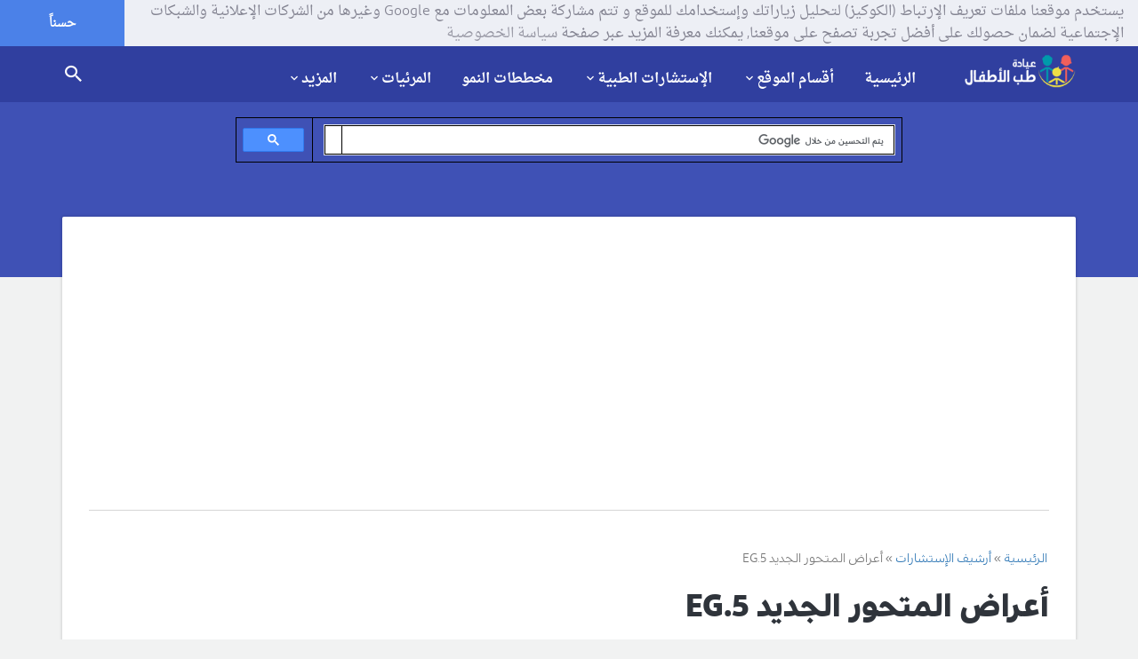

--- FILE ---
content_type: text/html; charset=utf-8
request_url: https://childclinic.net/consultation/%D8%A3%D8%B9%D8%B1%D8%A7%D8%B6-%D8%A7%D9%84%D9%85%D8%AA%D8%AD%D9%88%D8%B1-%D8%A7%D9%84%D8%AC%D8%AF%D9%8A%D8%AF-EG-5/
body_size: 17619
content:
<!DOCTYPE html>
<!--[if lt IE 7 ]> <html class="ie ie6 ie-lt10 ie-lt9 ie-lt8 ie-lt7 no-js" lang="ar" dir="rtl"> <![endif]-->
<!--[if IE 7 ]>    <html class="ie ie7 ie-lt10 ie-lt9 ie-lt8 no-js" lang="ar" dir="rtl"> <![endif]-->
<!--[if IE 8 ]>    <html class="ie ie8 ie-lt10 ie-lt9 no-js" lang="ar" dir="rtl"> <![endif]-->
<!--[if IE 9 ]>    <html class="ie ie9 ie-lt10 no-js" lang="ar" dir="rtl"> <![endif]-->
<!--[if gt IE 9]><!--><html class="no-js" lang="ar" dir="rtl"><!--<![endif]-->
<!-- the "no-js" class is for Modernizr. --> 
<head>
<base href="https://childclinic.net/" /><meta http-equiv="Content-Type" content="text/html; charset=utf-8">
	<title>أعراض المتحور الجديد EG.5</title>
	
	<meta name="viewport" content="width=device-width, initial-scale=1.0, maximum-scale=1.0, user-scalable=no"/>
	<meta name="robots" content="index,follow,noodp,noydir" />
	<meta name="description" content="أعراض المتحور الجديد EG.5, علامات متحور كورونا الجديد ايريس, هل اعراض متحورات فيروس كورورنا تسبب اعراض مختلفة عن فير وس كورورنا كوفيد 19">
	<meta name="keywords" content="أعراض,المتحور,الجديد,EG.5">
	<meta name="author" content="Dr.Radwan Ghazal - MD,FAAP">
	<meta name="generator" content="http://ayhamkhalaf.com" />
	<meta name="thumbnail" content="https://childclinic.net/media/meta/thumb.png" />
	<meta name="application-name" content="عيادة طب الأطفال"/>
	<meta name="msapplication-TileColor" content="#def5f9"/>
	<meta name="msapplication-square70x70logo" content="https://childclinic.net/style/materialstyle/img/faviconx70.png"/>
	<meta name="msapplication-square150x150logo" content="https://childclinic.net/style/materialstyle/img/faviconx150.png"/>
	<meta name="msapplication-wide310x150logo" content="https://childclinic.net/style/materialstyle/img/faviconx310.png"/>
	<meta name="msapplication-square310x310logo" content="https://childclinic.net/style/materialstyle/img/faviconx310.png"/>
	<meta name="google-site-verification" content="pjVg7C020-6CzKimzD2Y9A82e9k5hAfawS39iNPs5uo" />
	<meta name="alexaVerifyID" content="HqbHkZeoZ9Gd0mzf1h4s-DrhHwM" />
	<!-- Favicon  -->
	<link rel="shortcut icon" href="https://childclinic.net/style/materialstyle/img/favicon.png">
	<link rel="icon" href="https://childclinic.net/style/materialstyle/img/favicon.png">
	<link rel="icon" href="https://childclinic.net/style/materialstyle/img/favicon@2x.png">
	<link rel="apple-touch-icon" href="https://childclinic.net/style/materialstyle/img/iphone-favicon.png">
	<link rel="apple-touch-icon" href="https://childclinic.net/style/materialstyle/img/iphone-favicon@2x.png" sizes="76x76" />
	<link rel="apple-touch-icon" href="https://childclinic.net/style/materialstyle/img/ipad-favicon.png" sizes="120x120" />
	<link rel="apple-touch-icon" href="https://childclinic.net/style/materialstyle/img/ipad-favicon@2x.png" sizes="152x152" />
	<link rel="apple-touch-icon" href="https://childclinic.net/style/materialstyle/img/faviconx180.png" sizes="180x180">
	<link rel="dns-prefetch" href="https://childclinic.net" />
	<link rel="canonical" href="https://childclinic.net/consultation/%D8%A3%D8%B9%D8%B1%D8%A7%D8%B6-%D8%A7%D9%84%D9%85%D8%AA%D8%AD%D9%88%D8%B1-%D8%A7%D9%84%D8%AC%D8%AF%D9%8A%D8%AF-EG-5/" />
	<link rel="author" href="https://plus.google.com/109056390245721486574" />
	<link rel="publisher" href="https://plus.google.com/+ChildclinicNet" />
	<link rel="alternate" href="https://childclinic.net/rss/article/" type="application/rss+xml" title="خلاصات المقالات  RSS"  />
	<link rel="alternate" href="https://childclinic.net/rss/consultation/" type="application/rss+xml" title="خلاصات الإستشارات  RSS"  />
	<!-- Schema.org markup for Google+ -->
	<meta itemscope itemtype="http://schema.org/Article" />
	<meta itemprop="name" content="أعراض المتحور الجديد EG.5">
	<meta itemprop="headline" content="أعراض المتحور الجديد EG.5" />
	<meta itemprop="description" content="أعراض المتحور الجديد EG.5, علامات متحور كورونا الجديد ايريس, هل اعراض متحورات فيروس كورورنا تسبب اعراض مختلفة عن فير وس كورورنا كوفيد 19">
	<meta itemprop="image" content="https://childclinic.net/media/meta/og-consultation-thumb.png">
	<!-- Facebook Card -->
	<meta property="og:title" content="أعراض المتحور الجديد EG.5">
	<meta property="og:type" content="article">
	<meta property="og:url" content="https://childclinic.net/consultation/%D8%A3%D8%B9%D8%B1%D8%A7%D8%B6-%D8%A7%D9%84%D9%85%D8%AA%D8%AD%D9%88%D8%B1-%D8%A7%D9%84%D8%AC%D8%AF%D9%8A%D8%AF-EG-5/">
	<meta property="og:image" content="https://childclinic.net/media/meta/og-consultation-thumb.png">
	<meta property="og:image:width" content="600" />
	<meta property="og:image:height" content="315" />
	<meta property="og:site_name" content="عيادة طب الأطفال">
	<meta property="og:description" content="أعراض المتحور الجديد EG.5, علامات متحور كورونا الجديد ايريس, هل اعراض متحورات فيروس كورورنا تسبب اعراض مختلفة عن فير وس كورورنا كوفيد 19">
	<meta property="article:publisher" content="https://www.facebook.com/childclinic/" />
	<meta property="article:author" content="https://www.facebook.com/radwanghazal" />
	<!-- Twitter Card -->
	<meta name="twitter:card" content="summary_large_image" />
	<meta name="twitter:site" content="@child_clinic" />
	<meta name="twitter:creator" content="@drradwanghazal" />
	<meta name="twitter:domain" content="childclinic.net" />
	<meta name="twitter:title" content="أعراض المتحور الجديد EG.5" />
	<meta name="twitter:description" content="أعراض المتحور الجديد EG.5, علامات متحور كورونا الجديد ايريس, هل اعراض متحورات فيروس كورورنا تسبب اعراض مختلفة عن فير وس كورورنا كوفيد 19" />
	<meta name="twitter:image" content="https://childclinic.net/media/meta/og-consultation-thumb.png" />
	<!-- CSS-MIN-START  -->
	<link type="text/css" rel="stylesheet" id='materialize-css' href="style/materialstyle/library/materialize/css/materialize.css" media="screen,projection"/>
	<link type="text/css" rel="stylesheet" id='materialize-rtl-css' href="style/materialstyle/library/materialize/css/materialize-rtl.css" media="screen,projection"/>
	<link type="text/css" rel="stylesheet" id='bootstrap-css' href="style/materialstyle/library/bootstrap/css/bootstrap.css" media="screen,projection"/>
	<link type="text/css" rel="stylesheet" id='bootstrap-rtl-css' href="style/materialstyle/library/bootstrap/css/bootstrap-rtl.css" media="screen,projection"/>
	<link type="text/css" rel="stylesheet" id='font-awesome-css' href="style/materialstyle/library/font-awesome/css/font-awesome.min.css" media="screen,projection">
	<link type="text/css" rel="stylesheet" id='animations-css' href="style/materialstyle/css/animations.css" media="screen,projection">
	<link type="text/css" rel="stylesheet" id='fotorama-css' href="style/materialstyle/library/fotorama/fotorama.css" media="screen,projection">
	<link type="text/css" rel="stylesheet" id='owl-carousel-css' href="style/materialstyle/css/owl.carousel.css"/>
	<link type="text/css" rel="stylesheet" id='fancybox-css' href="style/materialstyle/css/jquery.fancybox.css"/>
	<link type="text/css" rel="stylesheet" id='social-btn-css' href="style/materialstyle/css/social-btn.css" media="screen,projection"/>
	<link type="text/css" rel="stylesheet" id='rrssb-css' href="style/materialstyle/css/rrssb.css" media="screen,projection"/>
	<link type="text/css" rel="stylesheet" id='style-css' href="style/materialstyle/css/style.css" media="screen,projection"/>
	<link type="text/css" rel="stylesheet" id='cooki-css' href="style/materialstyle/css/cooki.css" media="screen,projection"/>
	<!-- END-CSS-MIN  -->
	<!-- Scripts  -->
	<!-- HTML5 Shim and Respond.js IE8 support of HTML5 elements and media queries -->
	<!-- WARNING: Respond.js doesn't work if you view the page via file:// -->
	<!--[if lt IE 9]>
	<script src="https://oss.maxcdn.com/libs/html5shiv/3.7.0/html5shiv.js"></script>
	<script src="https://oss.maxcdn.com/libs/respond.js/1.3.0/respond.min.js"></script>
	<![endif]-->

	<script data-ad-client="ca-pub-5967692282231132" async src="https://pagead2.googlesyndication.com/pagead/js/adsbygoogle.js"></script>
</head>
<body>

  <!-- Off screen navigation -->
  <div id="sidr" class="grey lighten-4">
<div class="grey lighten-4 sidrdl"><a href="https://childclinic.net/" class="logo-lg"><img alt="عيادة طب الأطفال" src="style/materialstyle/img/iphone-favicon.png" style="width:60px;height:60px;" /></a></div>
<!--<div class="grey lighten-4 sidrds">
              <!--
                <div class="col-xs-12 col-md-12 grey lighten-4">
				<form action="search/" accept-charset="utf-8" method="post">
                  <div class="input-field col-xs-7 col-md-5 grey lighten-4">
                    <i class="fa fa-search prefix"></i>
                    <input id="icon_prefix" type="text" class="validate" name="namesearch">
                    <label for="icon_prefix">إبحث في الموقع</label>
                  </div>
                  <div class="input-field col-xs-5 col-md-3 grey lighten-4">
                    <button class="waves-effect waves-light btn grey" type="submit" name="send"><i class="mdi-action-search center"></i></button>
                  </div>
				  </form>
				</div>
              
</div>-->
                    <div class="accordion-color grey lighten-4 z-depth-0">
                      <ul class="collapsible z-depth-0" data-collapsible="accordion">

                        <li><div class="collapsible-header grey lighten-2 waves-effect waves-light"><a href="https://childclinic.net/"><i class="fa fa-home"></i>الرئيسية</a></div></li>
					  
                        <li>
                          <div class="collapsible-header grey lighten-3 waves-effect waves-light"><i class="fa fa-list-ul"></i>أقسام الموقع</div>
                          <div class="collapsible-body grey lighten-4 paddinnng_right">
							<ul class="insidr">
							<li><a href='category/%D8%A3%D8%AE%D8%A8%D8%A7%D8%B1-%D8%A7%D9%84%D8%B7%D8%A8/'>أخبار الطب</a></li><li><a href='category/%D8%A7%D9%84%D8%AD%D9%85%D9%84-%D9%88%D8%A7%D9%84%D9%88%D9%84%D8%A7%D8%AF%D8%A9/'>الحمل والولادة</a></li><li><a href='category/%D9%86%D9%85%D9%88-%D9%88%D8%AA%D8%B7%D9%88%D8%B1-%D8%A7%D9%84%D8%B7%D9%81%D9%84/'>نمو و تطور الطفل</a></li><li><a href='category/%D8%A7%D8%B3%D8%B9%D8%A7%D9%81%D8%A7%D8%AA-%D8%A7%D9%84%D8%A3%D8%B7%D9%81%D8%A7%D9%84/'>اسعافات الأطفال</a></li><li><a href='category/%D8%A3%D9%85%D8%B1%D8%A7%D8%B6-%D8%A7%D9%84%D8%A3%D8%B7%D9%81%D8%A7%D9%84/'>أمراض الأطفال</a></li><li><a href='category/%D8%AA%D8%BA%D8%B0%D9%8A%D8%A9-%D8%A7%D9%84%D8%B7%D9%81%D9%84/'>تغذية الطفل</a></li><li><a href='category/%D8%B3%D9%84%D8%A7%D9%85%D8%A9-%D8%A7%D9%84%D8%A3%D8%B7%D9%81%D8%A7%D9%84/'>سلامة الأطفال</a></li><li><a href='category/%D8%A3%D8%B3%D9%85%D8%A7%D8%A1-%D8%A7%D9%84%D8%A3%D8%B7%D9%81%D8%A7%D9%84/'>أسماء الأطفال</a></li><li><a href='category/%D8%AD%D8%B3%D8%A7%D8%A8%D8%A7%D8%AA-%D8%B7%D8%A8%D9%8A%D8%A9/'>حسابات طبية</a></li><li><a href='category/%D8%A7%D9%84%D8%B7%D8%A8-%D8%A7%D9%84%D8%A8%D8%AF%D9%8A%D9%84/'>الطب البديل</a></li>
							</ul>
						 </div>
                        </li>
						
						
						
                        <li>
                          <div class="collapsible-header grey lighten-2 waves-effect"><i class="fa fa-user-md"></i>الإستشارات الطبية</div>
                          <div class="collapsible-body grey lighten-4 paddinnng_right">
							<ul class="insidr">
								<li><a href="consultation/terms/">شروط الإستخدام</a></li>
								<li><a href="consultation/%D8%A7%D9%85%D8%B3%D8%A7%D9%83-%D8%AC%D8%A7%D9%85%D8%AF-%D8%B9%D9%86%D8%AF-%D8%A7%D9%84%D8%B1%D8%B6%D9%8A%D8%B9/">تصفح الإستشارات</a></li>
								<li><a href="consultation/archive/">أرشيف الإستشارات</a></li>
								<li><a href="consultation/add/">أرسل استشارتك</a></li>
							</ul>
						  </div>
                        </li>
						
						
						<li><div class="collapsible-header grey lighten-3 waves-effect waves-light"><a href="growth-charts/"><i class="fa fa-bar-chart"></i>مخططات النمو</a></div></li>
						
                        <li>
                          <div class="collapsible-header grey lighten-2 waves-effect"><i class="fa fa-youtube"></i>المرئيات</div>
                          <div class="collapsible-body grey lighten-4 paddinnng_right">
							<ul class="insidr">
          <li><a href="photos/">مكتبة الصور</a></li>
          <li><a href="videos/">مكتبة الفيديو</a></li>
							</ul>
						  </div>
                        </li>
						
                        <li>
                          <div class="collapsible-header grey lighten-3"><i class="fa fa-chevron-circle-down"></i>المزيد</div>
                          <div class="collapsible-body grey lighten-4 paddinnng_right">
							<ul class="insidr">
		<li><a href="newsletter/">النشرات البريدية</a></li>
		<li><a href="pediatrics-directory/">دليل المواقع</a></li>
		<li><a href="reviews/">آراء في الموقع</a></li>
		<li><a href="nominations/">ترشيح الموقع</a></li>
		<li><a href="support-us/">دعم الموقع مجاناً</a></li>
		<li><a href="awards/">جوائز الموقع</a></li>
		<li><a href="privacy/">سياسة الخصوصية</a></li>
		<li><a href="advertising/">سياسة الإعلان</a></li>
		<li><a href="terms/">شروط الإستخدام</a></li>
		<li><a href="about/">حول الموقع</a></li>
		<li><a href="contact/">اتصل بنا</a></li>
							</ul>
						  </div>
                        </li>	
						
						
                      </ul>
                    </div>

  </div><!-- /#sidr -->

  <!-- header -->
  <header>
    <!-- nav -->
    <div class="nav nav-sticky indigo darken-2 sticky nosticky">
      <div class="container">
      <a href="https://childclinic.net/" class="brand-logo right"><img src="style/materialstyle/img/logo.png" alt="عيادة طب الأطفال"></a>
      <div class="menu">
        <ul>
		
		  <li><a href="https://childclinic.net/">الرئيسية</a></li>
          <li class="dropdown">
            <a id="drop1" href="#" class="dropdown-toggle" data-toggle="dropdown" aria-haspopup="true" aria-expanded="false">أقسام الموقع<i class="mdi-hardware-keyboard-arrow-down caret"></i></a> 
            <ul class="dropdown-menu" aria-labelledby="drop1">
              <li><a href='category/%D8%A3%D8%AE%D8%A8%D8%A7%D8%B1-%D8%A7%D9%84%D8%B7%D8%A8/'>أخبار الطب</a></li><li><a href='category/%D8%A7%D9%84%D8%AD%D9%85%D9%84-%D9%88%D8%A7%D9%84%D9%88%D9%84%D8%A7%D8%AF%D8%A9/'>الحمل والولادة</a></li><li><a href='category/%D9%86%D9%85%D9%88-%D9%88%D8%AA%D8%B7%D9%88%D8%B1-%D8%A7%D9%84%D8%B7%D9%81%D9%84/'>نمو و تطور الطفل</a></li><li><a href='category/%D8%A7%D8%B3%D8%B9%D8%A7%D9%81%D8%A7%D8%AA-%D8%A7%D9%84%D8%A3%D8%B7%D9%81%D8%A7%D9%84/'>اسعافات الأطفال</a></li><li><a href='category/%D8%A3%D9%85%D8%B1%D8%A7%D8%B6-%D8%A7%D9%84%D8%A3%D8%B7%D9%81%D8%A7%D9%84/'>أمراض الأطفال</a></li><li><a href='category/%D8%AA%D8%BA%D8%B0%D9%8A%D8%A9-%D8%A7%D9%84%D8%B7%D9%81%D9%84/'>تغذية الطفل</a></li><li><a href='category/%D8%B3%D9%84%D8%A7%D9%85%D8%A9-%D8%A7%D9%84%D8%A3%D8%B7%D9%81%D8%A7%D9%84/'>سلامة الأطفال</a></li><li><a href='category/%D8%A3%D8%B3%D9%85%D8%A7%D8%A1-%D8%A7%D9%84%D8%A3%D8%B7%D9%81%D8%A7%D9%84/'>أسماء الأطفال</a></li><li><a href='category/%D8%AD%D8%B3%D8%A7%D8%A8%D8%A7%D8%AA-%D8%B7%D8%A8%D9%8A%D8%A9/'>حسابات طبية</a></li><li><a href='category/%D8%A7%D9%84%D8%B7%D8%A8-%D8%A7%D9%84%D8%A8%D8%AF%D9%8A%D9%84/'>الطب البديل</a></li>
            </ul>
          </li>
          <li class="dropdown">
            <a id="drop2" href="#" class="dropdown-toggle" data-toggle="dropdown" aria-haspopup="true" aria-expanded="false">الإستشارات الطبية<i class="mdi-hardware-keyboard-arrow-down caret"></i></a> 
            <ul class="dropdown-menu" aria-labelledby="drop2">
              <li><a href="consultation/terms/">شروط استخدام الإستشارات</a></li>
              <li><a href="consultation/%D8%A7%D9%85%D8%B3%D8%A7%D9%83-%D8%AC%D8%A7%D9%85%D8%AF-%D8%B9%D9%86%D8%AF-%D8%A7%D9%84%D8%B1%D8%B6%D9%8A%D8%B9/">تصفح الإستشارات</a></li>
              <li><a href="consultation/archive/">أرشيف الإستشارات</a></li>
              <li><a href="consultation/add/">أرسل استشارتك</a></li>
            </ul>
          </li>
		  <li><a href="growth-charts/">مخططات النمو</a></li>
          <li class="dropdown">
            <a id="drop3" href="#" class="dropdown-toggle" data-toggle="dropdown" aria-haspopup="true" aria-expanded="false">المرئيات<i class="mdi-hardware-keyboard-arrow-down caret"></i></a> 
            <ul class="dropdown-menu" aria-labelledby="drop3">
              <li><a href="photos/">مكتبة الصور</a></li>
              <li><a href="videos/">مكتبة الفيديو</a></li>
            </ul>
          </li>
		  
          <li class="dropdown">
            <a id="drop4" href="#" class="dropdown-toggle" data-toggle="dropdown" aria-haspopup="true" aria-expanded="false">المزيد<i class="mdi-hardware-keyboard-arrow-down caret"></i></a> 
            <ul class="dropdown-menu" aria-labelledby="drop4">
			  <li><a href="newsletter/">النشرات البريدية</a></li>
			  <li><a href="pediatrics-directory/">دليل المواقع</a></li>
			  <li class="divider"></li>
			  <li><a href="reviews/">آراء في الموقع</a></li>
			  <li><a href="nominations/">ترشيح الموقع</a></li>
			  <li><a href="support-us/">دعم الموقع مجاناً</a></li>
			  <li><a href="awards/">جوائز الموقع</a></li>
			  <li class="divider"></li>
              <li><a href="privacy/">سياسة الخصوصية</a></li>
              <li><a href="advertising/">سياسة الإعلان</a></li>
              <li><a href="terms/">شروط الإستخدام</a></li>
			  <li class="divider"></li>
              <li><a href="about/">حول الموقع</a></li>
              <li><a href="contact/">اتصل بنا</a></li>
            </ul>
          </li>
        </ul>
      </div>
      <!-- search -->
      
      <!-- <span id="trigger-overlay" class="search-icon"><a href="search"><i class="mdi-action-search"></i></a></span> -->
      <span class="search-icon"><a href="search"><i class="mdi-action-search"></i></a></span>
      <div class="menu-icon" href="#sidr">
        <i class="mdi-navigation-menu"></i>
      </div>
      
      
      
      <!--
      <div class="overlay overlay-genie" data-steps="m 701.56545,809.01175 35.16718,0 0,19.68384 -35.16718,0 z;m 698.9986,728.03569 41.23353,0 -3.41953,77.8735 -34.98557,0 z;m 687.08153,513.78234 53.1506,0 C 738.0505,683.9161 737.86917,503.34193 737.27015,806 l -35.90067,0 c -7.82727,-276.34892 -2.06916,-72.79261 -14.28795,-292.21766 z;m 403.87105,257.94772 566.31246,2.93091 C 923.38284,513.78233 738.73561,372.23931 737.27015,806 l -35.90067,0 C 701.32034,404.49318 455.17312,480.07689 403.87105,257.94772 z;M 51.871052,165.94772 1362.1835,168.87863 C 1171.3828,653.78233 738.73561,372.23931 737.27015,806 l -35.90067,0 C 701.32034,404.49318 31.173122,513.78234 51.871052,165.94772 z;m 52,26 1364,4 c -12.8007,666.9037 -273.2644,483.78234 -322.7299,776 l -633.90062,0 C 359.32034,432.49318 -6.6979288,733.83462 52,26 z;m 0,0 1439.999975,0 0,805.99999 -1439.999975,0 z">
        <svg xmlns="http://www.w3.org/2000/svg" width="100%" height="100%" viewBox="0 0 1440 806" preserveAspectRatio="none">
          <path class="overlay-path" d="m 701.56545,809.01175 35.16718,0 0,19.68384 -35.16718,0 z"/>
        </svg>
        <button type="button" class="overlay-close"><i class="mdi-navigation-close"></i></button>
        
<div class="search-form">
          <div class="container">
            <div class="row">
              <span>طفلي يشكو من :</span>
              <script async src='https://cse.google.com/cse.js?cx=partner-pub-5967692282231132:bhykqz181ey'></script><div class="gcse-searchbox-only"></div>
            </div>
          </div>
        </div>
-->


        
        <!--<div class="search-form">
          <div class="container">
            <div class="row">
              <span>طفلي يشكو من :</span>
              <form action="search/" accept-charset="utf-8" method="post">
                <input type="text" name="namesearch" class="col-md-7 col m7" id="namesearch" placeholder="ما الذي تريد البحث عنه؟">
				<div class="input-field col-sm-12 center">
                  <button class="waves-effect waves-light btn btn-flat-large pink" type="submit" name="send"><i class="mdi-action-search right"></i> إبحث الآن</button>
                </div>
              </form>
            </div>
          </div>
        </div>-->
      </div> <!--/ search -->
	  </div>
 <!--/ nav -->
  </header>
  <!--/ header --><div class="heading-bg indigo">
  <div class="h-100 container">
    <div class="h-100 row">
        
        <script async src="https://cse.google.com/cse.js?cx=partner-pub-5967692282231132:bhykqz181ey"></script>

        <div class="col-xs-2 .col-md-2 align-middle center">
        </div>

        <div class="h-100 col-xs-8 .col-md-8 align-middle center">
            
            <div class="gcse-searchbox-only"></div>
            
        </div>
        
        <div class="col-xs-2 .col-md-2 align-middle center">
        </div>
        
    </div>
  </div>
</div>

<!-- Blogs container -->
<div class="section blog">
  <div class="container">
    <div class="row no-margin-bottom">
      <div class="lb col-sm-12">
        <!-- Single post -->
        <div class="single">
          <!-- Post content -->
          <div class="post single-post no-margin-bottom">
			<div id="breadcrumb-row"><ol itemscope itemtype="http://schema.org/BreadcrumbList"><li itemprop="itemListElement" itemscope itemtype="http://schema.org/ListItem">
							<a itemprop="item" href="https://childclinic.net/"><span itemprop="name">الرئيسية</span></a>
							<meta itemprop="position" content="1" />
						</li><li itemprop="itemListElement" itemscope itemtype="http://schema.org/ListItem">
							<a itemprop="item" href="consultation/archive/"><span itemprop="name">أرشيف الإستشارات</span></a>
							<meta itemprop="position" content="2" />
						</li><li itemprop="itemListElement" itemscope="" itemtype="http://schema.org/ListItem">
							<span itemprop="name">أعراض المتحور الجديد EG.5</span>
							<meta itemprop="position" content="3">
						</li></ol></div>
            <h1>أعراض المتحور الجديد EG.5</h1>
            <div class="single-content text-darken-3">
              

<h5>معلومات الإستشارة</h5>
<div class="grey-text text-darken-3">
<span class="author"><i class="fa fa-sort-numeric-asc"></i> رقم الإستشارة : 10185</span>
</div>
<div class="grey-text text-darken-3">
<span class="author"><i class="mdi-social-person"></i> المرسل : محمد</span>
</div>
<div class="grey-text text-darken-3">
<span class="author"><i class="fa fa-globe"></i> البلد : مصر</span>
</div>
<div class="grey-text text-darken-3">
<span class="author"><i class="mdi-device-access-time"></i> التاريخ : 7-09-2023</span>
</div>
<div class="grey-text text-darken-3">
<span class="author"><i class="mdi-action-visibility"></i> مرات القراءة : 3112</span>
</div>

<h5>معلومات الطفل</h5>
<div class="grey-text text-darken-3">
<span class="author"><i class="fa fa-child"></i> اسم الطفل : ر</span>
</div>
<div class="grey-text text-darken-3">
<span class="author"><i class="fa fa-calendar"></i> تاريخ ولادته : 2/1/2000</span>
</div>
<div class="grey-text text-darken-3">
<span class="author"><i class="fa fa-birthday-cake"></i> عمره : 25</span>
</div>
<div class="grey-text text-darken-3">
<span class="author"><i class="fa fa-venus-mars"></i> جنسه : ذكر</span>
</div>
<div class="grey-text text-darken-3">
<span class="author"><i class="fa fa-smile-o"></i> محيط رأسه : 55</span>
</div>
<div class="grey-text text-darken-3">
<span class="author"><i class="fa fa-smile-o"></i> الوزن الحالي : 66</span>
</div>
<div class="grey-text text-darken-3">
<span class="author"><i class="fa fa-smile-o"></i> وزن الطفل عند الولادة : 3</span>
</div>
<div class="grey-text text-darken-3">
<span class="author"><i class="fa fa-smile-o"></i> طوله : 166</span>
</div>
<div class="grey-text text-darken-3">
<span class="author"><i class="fa fa-cutlery"></i> تغذيته : حليب صناعي</span>
</div>
<h5>معلومات إضافية</h5>
<div class="grey-text text-darken-3">
<span class="author"><i class="fa fa-cutlery"></i> تغذية إضافية : -</span>
</div>
<div class="grey-text text-darken-3">
<span class="author"><i class="fa fa-heartbeat"></i> سوابق هامة : -</span>
</div>
<div class="grey-text text-darken-3">
<span class="author"><i class="fa fa-users"></i> سوابق عائلية : -</span>
</div>
<h3>نص الإستشارة</h3>
<div class="grey-text text-darken-3">
<p>أعراض المتحور الجديد EG.5, علامات متحور كورونا الجديد ايريس, هل اعراض متحورات فيروس كورورنا تسبب اعراض مختلفة عن فير وس كورورنا كوفيد 19</p>
</div>
<h3>رد الطبيب</h3>
<div class="grey-text text-darken-3">
<p><h2 id="mntl-sc-block_1-0-14" class="comp mntl-sc-block healthdotcom-sc-block-heading mntl-sc-block-heading"><span class="mntl-sc-block-heading__text">أعراض المتحور الجديد EG.5</span></h2><br /><p id="mntl-sc-block_1-0-15" class="comp mntl-sc-block mntl-sc-block-html"><span>على الرغم من عدم وجود بيانات قوية حتى الآن حول أنواع الأعراض التي يعاني منها الأشخاص في الوقت الحالي، فإن الأطباء يبلغون عن أعراض خفيفة أو شائعة في الغالب لـCOVID-19.</span>&nbsp;</p><p id="mntl-sc-block_1-0-17" class="comp mntl-sc-block mntl-sc-block-html"><span>&nbsp;في الغالب ترى مرضى يعانون من أعراض مشابهة لمرض Omicron الفرعي السابق.</span>&nbsp;</p><p id="mntl-sc-block_1-0-19" class="comp mntl-sc-block mntl-sc-block-html"><span>تشمل هذه الأعراض بشكل رئيسي شكاوى الجهاز التنفسي العلوي، مثل :</span></p><ol><br /><li><span>التهاب الحلق </span></li><br /><li><span>والسعال </span></li><br /><li><span>والاحتقان</span></li><br /><li><span> وسيلان الأنف.</span></li><br /><li><span>تغير حاسة الشم والذدوق</span></li><br /><li><span><span>&nbsp;بعض الناس قالوا إنهم يعتقدون أنهم يعانون من الحساسية</span></span></li><br /></ol><br /><p><img src="https://www.cdc.gov/mmwr/volumes/71/wr/social-media/mm7121e1_Post-COVIDConditions_IMAGE_24May22_1200x675.jpg?_=16650" alt="Post&ndash;COVID Conditions Among Adult COVID-19 Survivors Aged 18&ndash;64 and &ge;65  Years &mdash; United States, March 2020&ndash;November 2021 | MMWR" /></p><ul><br /><li><span>يشكل المتغير الفرعي الجديد لـCOVID-19 EG.5 حاليًا غالبية الحالات في الولايات المتحدة، وفقًا لمركز السيطرة على الأمراض.</span></li><br /><li><span>على الرغم من عدم وجود بيانات حول المتغير الجديد، يلاحظ الأطباء عادة شكاوى في الجهاز التنفسي العلوي، مثل التهاب الحلق والسعال والاحتقان وسيلان الأنف.</span></li><br /><li><span>وفي الوقت نفسه، فإن أعراض كوفيد-19 الأخرى، مثل فقدان حاسة التذوق والشم، أقل شيوعًا مع المتغيرات الأحدث.</span></li><br /></ul><br /><h2 id="how-is-eg-different-from-other-2" class="news-details-content-section__title"><span>كيف يختلف EG.5 عن سلالات فيروسات التاجية الحديثة الأخرى؟</span></h2><br /><div class="news-details-content-section__content"><br /><p><a href="https://medicine.yale.edu/news-article/eg51-ba286-keeping-up-with-the-new-covid-19-subvariants/" data-link-type="external"><span>&nbsp;لا يختلف كثيرًا عن السلالات الحديثة الأخرى</span></a><span><span>&nbsp;.&nbsp;</span><span>EG.5، الذي تم تحديده لأول مرة في فبراير، هو سليل متغير&nbsp;</span></span><a href="https://www.yalemedicine.org/news/5-things-to-know-omicron" data-ym-type="news"><span>Omicron</span></a><span><span>&nbsp;، الذي ظهر لأول مرة في نوفمبر 2021 وكان له العديد من المتغيرات الفرعية.&nbsp;</span><span>(قد تجدر الإشارة إلى أنه، باستثناء حالات نادرة، لم تعد النسخة الأصلية من Omicron منتشرة - ولا السلالة الأصلية لفيروس SARS-CoV-2 والمتغيرات المبكرة والأكثر خطورة Alpha وDelta&nbsp;</span></span><a href="https://www.yalemedicine.org/news/5-things-to-know-delta-variant-covid" data-ym-type="news"><span>)</span></a><span>&nbsp;.</span></p><p><span><span>ومع ذلك، فإن EG.5 لديه طفرة جديدة واحدة في بروتينه الشوكي (الجزء الذي يسهل دخول الفيروس إلى الخلية المضيفة) والذي يمكن أن يتجنب بعض المناعة المكتسبة بعد الإصابة أو التطعيم.&nbsp;</span></span></p><p><span><span>&laquo;على غرار جميع المتغيرات التي ظهرت، هناك درجة إضافية من المراوغة المناعية بسبب اختلاف طفيف في النمط الجيني&raquo;.</span></span></p><p><span><span>صنفت منظمة الصحة العالمية (WHO) EG.5 على أنه "متغير مثير للاهتمام"، مما يعني أنه يجب على البلدان مراقبته عن كثب أكثر من السلالات الأخرى بسبب الطفرات التي يمكن أن تجعله أكثر عدوى أو خطورة.&nbsp;</span><span>(لم تقم مراكز السيطرة على الأمراض والوقاية منها (CDC) بتحديث&nbsp;</span></span><a href="https://www.cdc.gov/coronavirus/2019-ncov/variants/variant-classifications.html"><span>صفحة تصنيف المتغيرات</span></a><span>&nbsp;الخاصة بها بعد .)</span></p><div class="news-details-content-section__content"><br /><p><span>تتحور الفيروسات، لذلك كانت مسألة وقت فقط قبل ظهور سلالة جديدة أخرى من SARS-CoV-2 (الفيروس الذي يسبب مرض&nbsp;</span><a href="https://www.yalemedicine.org/conditions/covid-19" data-ym-type="fact-sheet"><span>كوفيد-19</span></a><span><span>&nbsp;) والبدء في الانتشار.&nbsp;</span><span>هذا الصيف، يُطلق على هذه السلالة اسم EG.5، أو بشكل غير رسمي، إيريس (الملقبة على اسم إلهة الصراع والخلاف اليونانية).&nbsp;</span><span>سليل Omicron، إيريس هو بالفعل السلالة الفرعية السائدة لفيروس كورونا في البلاد، حيث يصيب عددًا أكبر من الأشخاص أكثر من أي سلالة أخرى.</span></span></p><p><span>حتى الآن، لم يطلق EG.5 أي إنذارات فيما يتعلق بخطورة المرض، على الرغم من أن التقارير المبكرة تظهر أنه قد يكون أكثر قابلية للانتقال - فقد تجاوز XBB.1.16 (أو Arcturus)، وهو متغير فرعي آخر شديد العدوى من Omicron كان في الأخبار قبل بضعة أشهر فقط.</span></p><p><a href="https://www.yalemedicine.org/specialists/scott-c-roberts" data-ym-type="specialist"><span>يقول سكوت روبرتس، دكتوراه في الطب</span></a><span><span>&nbsp;، أخصائي الأمراض المعدية في جامعة ييل:&nbsp;</span><span>"لست على علم بالبيانات التي تشير إلى أن EG.5 يؤدي إلى حالات أسوأ من فيروس كورونا مقارنة بالمتغيرات السابقة" .&nbsp;</span><span>لكن التقارير المبكرة أظهرت أن EG.5 ينتشر بشكل أسرع من أي سلالة أخرى منتشرة حاليًا.</span></span></p></div><br /><h2 id="how-prevalent-is-eg-the-latest-2" class="news-details-content-section__title"><span>ما مدى انتشار EG.5، أحدث متغير فرعي لفيروس كورونا؟</span></h2><br /><div class="news-details-content-section__content"><br /><p><span><span>وفقًا لتقديرات مراكز السيطرة على الأمراض والوقاية منها (CDC)، كان EG.5 مسؤولاً عن 20.6% من حالات الإصابة بكوفيد-19 في الولايات المتحدة في نهاية الأسبوع الثالث من أغسطس، وهو ما كان أكثر من أي فيروس سارس منتشر آخر. -سلالة فيروس كورونا 2.&nbsp;</span><span>وفي الأسبوع نفسه، احتلت سلالة تسمى FL 1.5.1 (أو Fornax)، والتي ورد أنها تتزايد بسرعة في الولايات المتحدة وتمثل 13.3% من الحالات، المرتبة الثانية، يليها مزيج من سلالات XBB الأخرى وأحفاد Omicron.</span></span></p></div><br /><h2 id="is-eg-contributing-to-an-uptic-2" class="news-details-content-section__title"><span>هل يساهم EG.5 في زيادة حالات العلاج في المستشفيات بسبب كوفيد-19؟</span></h2><br /><div class="news-details-content-section__content"><br /><p><span><span>على الأرجح.&nbsp;</span><span>هذا العام، في الأسبوع الأول من شهر أغسطس، لاحظت مراكز السيطرة على الأمراض اتجاهًا تصاعديًا بنسبة 14.3٪ في حالات العلاج في المستشفيات المرتبطة بفيروس كورونا.&nbsp;</span><span>ومع ذلك، فإن هذا الارتفاع في الحالات والعلاج في المستشفيات أقل بكثير مما كان عليه في فصول الصيف السابقة.</span></span></p><p><span><span>&ldquo;حدثت هذه الزيادات في حالات الإصابة بكوفيد-19 في الصيف خلال السنوات الثلاث الماضية، على الأرجح بسبب سفر المزيد من الناس&rdquo;.&nbsp;</span><span>من المحتمل أيضًا أن يكون هذا الارتفاع الأخير بسبب المتغير الجديد، الذي يتمتع بقدرة أكبر على تجاوز الدفاعات المناعية لدى الأشخاص، وتضاؤل ​​فعالية&nbsp;</span></span><a href="https://www.yalemedicine.org/news/should-you-get-a-covid-19-bivalent-booster" data-ym-type="news"><span>الجرعات المعززة في الخريف الماضي</span></a><span>&nbsp;.</span></p></div><br /><h2 id="does-eg-cause-symptoms-that-ar-2" class="news-details-content-section__title"><span>هل يسبب EG.5 أعراضًا تختلف عن المتغيرات الفرعية الأخرى لفيروس كورونا؟</span></h2><br /><div class="news-details-content-section__content"><br /><p><span><span>ليس بعيدا جدا.&nbsp;</span><span>هي مثل سلالات أومي<a href="https://childclinic.net/%D8%AF%D8%A7%D8%A1-%D9%83%D8%B1%D9%88%D9%86-%D8%B9%D9%86%D8%AF-%D8%A7%D9%84%D8%A7%D8%B7%D9%81%D8%A7%D9%84/">كرون</a> الأخرى، يميل EG.5 إلى إصابة الجهاز التنفسي العلوي، مما يسبب سيلان الأنف والتهاب الحلق وأعراض&nbsp;</span></span><a href="https://www.cdc.gov/coronavirus/2019-ncov/symptoms-testing/symptoms.html"><span>أخرى شبيهة بالبرد</span></a><span><span>&nbsp;، على عكس أعراض الجهاز التنفسي السفلي.&nbsp;</span><span>لكن الأشخاص الذين يبلغون من العمر 65 عامًا أو أكثر أو الذين لديهم جهاز مناعي ضعيف يكونون أكثر عرضة لخطر انتقال الفيروس إلى الجهاز التنفسي السفلي، مما يسبب مرضًا شديدًا.</span></span></p></div><br /><h2 id="will-the-new-booster-shot-expe-2" class="news-details-content-section__title"><span>هل ستحمي الجرعة المعززة الجديدة المتوقعة من اللقاح هذا الخريف ضد EG.5؟</span></h2><br /><div class="news-details-content-section__content"><br /><p><span><span>لن يكون المعزز الجديد مطابقًا تمامًا لـ EG.5، حيث تعمل كل من Pfizer وModerna وNovavax على تطوير إصدارات تستهدف فرع Omicron XBB 1.5، وهو قريب قريب.&nbsp;</span><span>في أغسطس،&nbsp;</span></span><a href="https://investors.modernatx.com/news/news-details/2023/Moderna-Clinical-Trial-Data-Confirm-Its-Updated-COVID-19-Vaccine-Generates-Robust-Immune-Response-in-Humans-Against-Widely-Circulating-Variants/default.aspx"><span>أعلنت شركة موديرنا</span></a><span>&nbsp;أن التجارب السريرية المبكرة أظهرت أن جرعة التعزيز الخاصة بها ستستهدف بشكل فعال كلا من المتغيرات الفرعية EG.5 وFL 1.5.1.</span></p><p><span><span>&laquo;السلالتان، EG.5 وXBB.1.5، ليستا متطابقتين، لكنهما قريبتان جدًا&raquo;.&nbsp;</span><span>"شكوكي القوية هي أنه، نظرا للتشابه الجيني، ستظل هناك درجة جيدة من الحماية من المعزز.&nbsp;</span><span>لقد رأينا طوال فترة الوباء أنه إذا كان هناك رمز وراثي مماثل بين متغيرات أومي<a href="https://childclinic.net/%D8%AF%D8%A7%D8%A1-%D9%83%D8%B1%D9%88%D9%86-%D8%B9%D9%86%D8%AF-%D8%A7%D9%84%D8%A7%D8%B7%D9%81%D8%A7%D9%84/">كرون</a> الفرعية - على عكس التحول الأكبر كما حدث من دلتا الأكثر خطورة إلى أوميكرون - فستكون هناك حماية متقاطعة أفضل بكثير.</span></span></p><p><span><span>من المحتمل أن تكون هذه الفكرة جزءًا من الأساس لجرعات معززة موسمية من فيروس كورونا في المستقبل.</span></span></p><p><span><span>&laquo;لن يكون المعزز الجديد هذا الخريف هو الأخير&raquo;.&nbsp;</span><span>"من المحتمل أن يكون كوفيد-19 مشابهًا للأنفلونزا، حيث تتحور السلالة قليلاً كل عام، ونحن نطور لقاحًا قبل أن نعرف بالضبط أي المتغيرات ستنتشر بعد عدة أشهر.&nbsp;</span><span>إنه دائمًا تخمين مدروس يعتمد على ما هو موجود في ذلك الوقت.</span></span></p><p><span>الأدوية المضادة للفيروسات، مثل&nbsp;</span><a href="https://www.yalemedicine.org/news/13-things-to-know-paxlovid-covid-19" data-ym-type="news"><span>باكسلوفيد</span></a><span>&nbsp;، يجب أن تعمل أيضًا ضد EG.5، وينبغي أن تكون&nbsp;</span><a href="https://www.yalemedicine.org/news/which-covid-test-is-accurate" data-ym-type="news"><span>الاختبارات السريعة في المنزل</span></a><span>&nbsp;قادرة على اكتشافه.</span></p></div><br /><h2 id="how-can-people-protect-themsel-2" class="news-details-content-section__title"><span>كيف يمكن للناس حماية أنفسهم من فيروس SARS-CoV-2 والفيروسات الأخرى هذا الشتاء؟</span></h2><br /><div class="news-details-content-section__content"><br /><p><span>وقد ساهم توقع ظهور ثلاثة فيروسات -SARS-CoV-2،&nbsp;</span><a href="https://www.yalemedicine.org/conditions/flu" data-ym-type="fact-sheet"><span>والأنفلونزا</span></a><span>&nbsp;،&nbsp;</span><a href="https://www.yalemedicine.org/conditions/rsv-respiratory-syncytial-virus" data-ym-type="fact-sheet"><span>والفيروس المخلوي التنفسي (RSV)</span></a><span>&nbsp;- في وقت واحد في فصلي الخريف والشتاء، في زيادة المخاوف من "الوباء&nbsp;</span><a href="https://www.yalemedicine.org/news/tripledemic-flu-rsv-and-covid-19" data-ym-type="news"><span>الثلاثي</span></a><span>&nbsp;" على مدى السنوات الثلاث الماضية.</span></p><p><span><span>هذا العام، يجب أن تكون هناك حماية أفضل من لقاح معزز جديد لفيروس كوفيد-19 وأدوات وقائية جديدة لفيروس RSV، والذي يمكن أن يكون مميتًا لدى الأشخاص الضعفاء (بما في ذلك الرضع وكبار السن).&nbsp;</span><span>هذا الصيف، وافقت إدارة الغذاء والدواء (FDA) وأوصت مراكز مكافحة الأمراض والوقاية منها (CDC) باستخدام&nbsp;</span></span><a href="https://www.yalemedicine.org/news/should-you-get-the-new-rsv-vaccine"><span>لقاحين لفيروس RSV للأشخاص الذين تزيد أعمارهم عن 60 عامًا</span></a><span>&nbsp;وجسم&nbsp;</span><a href="https://www.yalemedicine.org/news/new-rsv-monoclonal-antibody-for-kids"><span>مضاد وحيد النسيلة وقائي للرضع والأطفال الصغار</span></a><span><span>&nbsp;.&nbsp;</span><span>ومن المتوقع أن تكون الثلاثة متاحة في الخريف.</span></span></p><p><span>في حين أن معززات كوفيد-19 الجديدة لم تتم الموافقة عليها بعد</span></p><p><span> أي شخص يحصل على جرعة معززة مُصممة حديثًا في الخريف يجب أن يتوقع الحصول على حماية كافية في وقت مبكر من العام الجديد، حيث تستغرق اللقاحات حوالي ثلاثة أشهر للوصول إلى ذروة فعاليتها. .</span></p><p><span>وفقًا لنمط السنوات السابقة، يتوقع أن يشهد الارتفاع المعتاد في فصل الشتاء في حالات كوفيد-19، لكنه يأمل أنه مع كون EG.5 سلالة خفيفة، فإن توافر علاجات كوفيد-19 مثل باكسلوفيد، والعقار الجديد جرعة معززة، سيكون هناك ارتفاع أقل أهمية بكثير في حالات دخول المستشفى بسبب كوفيد-19 مقارنة بفصول الشتاء السابقة.</span></p><p><span>ومع ذلك، قد يظل اتخاذ الاحتياطات أمرًا مهمًا، خاصة إذا كنت أكثر&nbsp;</span><a href="https://www.cdc.gov/coronavirus/2019-ncov/your-health/risks-getting-very-sick.html"><span>عرضة للإصابة بأمراض خطيرة</span></a><span>&nbsp;لأنك تبلغ من العمر 50 عامًا أو أكبر، أو تعاني من&nbsp;</span><a href="https://www.yalemedicine.org/news/what-does-immunocompromised-mean" data-ym-type="news"><span>ضعف المناعة</span></a><span>&nbsp;، أو تعاني من حالات طبية كامنة، مثل السمنة أو&nbsp;</span><a href="https://www.yalemedicine.org/conditions/copd" data-ym-type="fact-sheet"><span>اضطراب الانسداد الرئوي المزمن (COPD)</span></a><span>&nbsp;.</span></p><p><span>لجهود الوقائية، مثل تجنب الأشخاص المرضى وارتداء&nbsp;</span><a href="https://www.cdc.gov/coronavirus/2019-ncov/prevent-getting-sick/types-of-masks.html" data-link-type="external"><span>أقنعة مناسبة</span></a><span>&nbsp;عندما تكون بين الأشخاص في أماكن ضيقة، يمكن أن تساعد، ولكن "&nbsp;</span><a href="https://www.yalemedicine.org/news/covid-19-vaccine-comparison" data-ym-type="news"><span>التطعيم ضد كوفيد-19</span></a><span>&nbsp;هو الأداة الأكثر فعالية للوقاية".</span></p></div><br /><p><span>المصدر cdc.org</span></p></div><br /><p id="mntl-sc-block_1-0-21" class="comp mntl-sc-block mntl-sc-block-html">&nbsp;</p></p>
</div>
            </div>
          </div>
          <!--/ Post content -->
        </div>
        <!--/ Single post -->
        <!-- Comments -->
          <div class="row no-margin-bottom">
            <div class="col-sm-12 no-margin-bottom">
              <div class="single-comments no-margin-bottom">
			  
				<div class="row">
				<div class="grey-text text-darken-1 font_title_slim font_size_14"><span class="author"><i class="mdi-content-reply"></i>شارك الإستشارة و انشرها على صفحتك مع الأصدقاء على:</span></div>
                </div>
			  
				<div class="row center">
				<!-- Buttons start here. Copy this ul to your document. -->
    <ul class="rrssb-buttons">


	
      <li class="rrssb-facebook">
        <!--  Replace with your URL. For best results, make sure you page has the proper FB Open Graph tags in header:
              https://developers.facebook.com/docs/opengraph/howtos/maximizing-distribution-media-content/ -->
        <a href="https://www.facebook.com/sharer/sharer.php?u=https://childclinic.net/consultation/%D8%A3%D8%B9%D8%B1%D8%A7%D8%B6-%D8%A7%D9%84%D9%85%D8%AA%D8%AD%D9%88%D8%B1-%D8%A7%D9%84%D8%AC%D8%AF%D9%8A%D8%AF-EG-5/" class="popup">
          <span class="rrssb-icon">
            <svg xmlns="http://www.w3.org/2000/svg" viewBox="0 0 29 29"><path d="M26.4 0H2.6C1.714 0 0 1.715 0 2.6v23.8c0 .884 1.715 2.6 2.6 2.6h12.393V17.988h-3.996v-3.98h3.997v-3.062c0-3.746 2.835-5.97 6.177-5.97 1.6 0 2.444.173 2.845.226v3.792H21.18c-1.817 0-2.156.9-2.156 2.168v2.847h5.045l-.66 3.978h-4.386V29H26.4c.884 0 2.6-1.716 2.6-2.6V2.6c0-.885-1.716-2.6-2.6-2.6z"/></svg>
          </span>
          <span class="rrssb-text">فيسبوك</span>
        </a>
      </li>
	  
      <li class="rrssb-twitter">
        <!-- Replace href with your Meta and URL information  -->
        <a href="https://twitter.com/intent/tweet?text=https%3A%2F%2Fchildclinic.net%2Fconsultation%2F%25D8%25A3%25D8%25B9%25D8%25B1%25D8%25A7%25D8%25B6-%25D8%25A7%25D9%2584%25D9%2585%25D8%25AA%25D8%25AD%25D9%2588%25D8%25B1-%25D8%25A7%25D9%2584%25D8%25AC%25D8%25AF%25D9%258A%25D8%25AF-EG-5%2F"
        class="popup">
          <span class="rrssb-icon">
            <svg xmlns="http://www.w3.org/2000/svg" viewBox="0 0 28 28"><path d="M24.253 8.756C24.69 17.08 18.297 24.182 9.97 24.62a15.093 15.093 0 0 1-8.86-2.32c2.702.18 5.375-.648 7.507-2.32a5.417 5.417 0 0 1-4.49-3.64c.802.13 1.62.077 2.4-.154a5.416 5.416 0 0 1-4.412-5.11 5.43 5.43 0 0 0 2.168.387A5.416 5.416 0 0 1 2.89 4.498a15.09 15.09 0 0 0 10.913 5.573 5.185 5.185 0 0 1 3.434-6.48 5.18 5.18 0 0 1 5.546 1.682 9.076 9.076 0 0 0 3.33-1.317 5.038 5.038 0 0 1-2.4 2.942 9.068 9.068 0 0 0 3.02-.85 5.05 5.05 0 0 1-2.48 2.71z"/></svg>
          </span>
          <span class="rrssb-text">تويتر</span>
        </a>
      </li>

      <li class="rrssb-whatsapp">
        <a href="whatsapp://send?text=أعراض المتحور الجديد EG.5, https://childclinic.net/consultation/%D8%A3%D8%B9%D8%B1%D8%A7%D8%B6-%D8%A7%D9%84%D9%85%D8%AA%D8%AD%D9%88%D8%B1-%D8%A7%D9%84%D8%AC%D8%AF%D9%8A%D8%AF-EG-5/" data-action="share/whatsapp/share">
          <span class="rrssb-icon">
            <svg xmlns="http://www.w3.org/2000/svg" width="90" height="90" viewBox="0 0 90 90"><path d="M90 43.84c0 24.214-19.78 43.842-44.182 43.842a44.256 44.256 0 0 1-21.357-5.455L0 90l7.975-23.522a43.38 43.38 0 0 1-6.34-22.637C1.635 19.63 21.415 0 45.818 0 70.223 0 90 19.628 90 43.84zM45.818 6.983c-20.484 0-37.146 16.535-37.146 36.86 0 8.064 2.63 15.533 7.076 21.61l-4.64 13.688 14.274-4.537A37.122 37.122 0 0 0 45.82 80.7c20.48 0 37.145-16.533 37.145-36.857S66.3 6.983 45.818 6.983zm22.31 46.956c-.272-.447-.993-.717-2.075-1.254-1.084-.537-6.41-3.138-7.4-3.495-.993-.36-1.717-.54-2.438.536-.72 1.076-2.797 3.495-3.43 4.212-.632.72-1.263.81-2.347.27-1.082-.536-4.57-1.672-8.708-5.332-3.22-2.848-5.393-6.364-6.025-7.44-.63-1.076-.066-1.657.475-2.192.488-.482 1.084-1.255 1.625-1.882.543-.628.723-1.075 1.082-1.793.363-.718.182-1.345-.09-1.884-.27-.537-2.438-5.825-3.34-7.977-.902-2.15-1.803-1.793-2.436-1.793-.63 0-1.353-.09-2.075-.09-.722 0-1.896.27-2.89 1.344-.99 1.077-3.788 3.677-3.788 8.964 0 5.288 3.88 10.397 4.422 11.113.54.716 7.49 11.92 18.5 16.223 11.01 4.3 11.01 2.866 12.996 2.686 1.984-.18 6.406-2.6 7.312-5.107.9-2.513.9-4.664.63-5.112z"/></svg>
          </span>
          <span class="rrssb-text">واتساب</span>
        </a>
      </li>
      
      <li class="rrssb-telegram">
        <a href="https://telegram.me/share/?url=https://childclinic.net/consultation/%D8%A3%D8%B9%D8%B1%D8%A7%D8%B6-%D8%A7%D9%84%D9%85%D8%AA%D8%AD%D9%88%D8%B1-%D8%A7%D9%84%D8%AC%D8%AF%D9%8A%D8%AF-EG-5/&text=أعراض المتحور الجديد EG.5">
          <span class="rrssb-icon">
            <svg xmlns="http://www.w3.org/2000/svg" xmlns:xlink="http://www.w3.org/1999/xlink" viewBox="0 0 1000 1000"><path d="M500,10C229.4,10,10,229.4,10,500s219.4,490,490,490s490-219.4,490-490S770.6,10,500,10z M740.8,345.9l-80.4,378.8c-5.5,27-21.8,33.3-44.4,20.9L493.5,655l-58.8,57.2c-6.9,6.7-12.3,12.3-24.5,12.3c-15.9,0-13.2-5.9-18.6-21.1l-41.7-137l-121.2-37.7c-26.2-8-26.4-26,5.9-38.9l472-182.2C728.2,297.9,749,312.8,740.8,345.9L740.8,345.9z"/></svg>
          </span>
          <span class="rrssb-text">تيليغرام</span>
        </a>
      </li>
	  
      <li class="rrssb-email">
        <a href="mailto:?Subject=أعراض المتحور الجديد EG.5&body=أعراض المتحور الجديد EG.5, https://childclinic.net/consultation/%D8%A3%D8%B9%D8%B1%D8%A7%D8%B6-%D8%A7%D9%84%D9%85%D8%AA%D8%AD%D9%88%D8%B1-%D8%A7%D9%84%D8%AC%D8%AF%D9%8A%D8%AF-EG-5/">
          <span class="rrssb-icon">
            <svg xmlns="http://www.w3.org/2000/svg" width="24" height="24" viewBox="0 0 24 24"><path d="M21.386 2.614H2.614A2.345 2.345 0 0 0 .279 4.961l-.01 14.078a2.353 2.353 0 0 0 2.346 2.347h18.771a2.354 2.354 0 0 0 2.347-2.347V4.961a2.356 2.356 0 0 0-2.347-2.347zm0 4.694L12 13.174 2.614 7.308V4.961L12 10.827l9.386-5.866v2.347z"/></svg>
          </span>
          <span class="rrssb-text">أرسل بالبريد</span>
        </a>
      </li>
	  
	  <li class="rrssb-print">
        <a href="javascript:window.print()">
          <span class="rrssb-icon">
            <svg viewbox="0 0 24 24"><path fill="#000000" d="M18,3H6V7H18M19,12A1,1 0 0,1 18,11A1,1 0 0,1 19,10A1,1 0 0,1 20,11A1,1 0 0,1 19,12M16,19H8V14H16M19,8H5A3,3 0 0,0 2,11V17H6V21H18V17H22V11A3,3 0 0,0 19,8Z"></path></svg>
          </span>
          <span class="rrssb-text">طباعة</span>
        </a>
      </li>

    </ul>
    <!-- Buttons end here -->
                </div>
				
              </div>
            </div>
          </div>
        <!--/ Comments --><!-- Comments -->
          <div class="row">
            <div class="col-sm-12">
              <div class="lb single-comments">
					<div class="post-btn center" dir="rtl"><a href="consultation/%D8%AE%D8%B7%D8%B1-%D8%A7%D9%86%D9%81%D9%84%D9%88%D9%86%D8%B2%D8%A7-%D8%A7%D9%84%D8%AE%D9%86%D8%A7%D8%B2%D9%8A%D8%B1-%D8%B9%D9%84%D9%89-%D8%A7%D9%84%D8%B7%D9%81%D9%84-%D8%A7%D9%84%D9%85%D8%B5%D8%A7%D8%A8-%D8%A8%D8%A7%D9%84%D8%B1%D8%A8%D9%88/" class="btn waves-effect grey lighten-5 btn-flat-large grey-text">الأولى</a><a href="consultation/%D8%B7%D9%81%D9%84%D9%8A-%D9%84%D8%A7-%D9%8A%D8%B1%D8%B6%D8%B9-%D8%A7%D9%84%D8%A7-%D8%A7%D8%B0%D8%A7-%D9%86%D8%A7%D9%85/" class="btn waves-effect grey lighten-5 btn-flat-large grey-text">السابق</a><a href="consultation/%D8%B7%D9%81%D9%84%D9%8A-%D9%84%D8%A7-%D9%8A%D8%B1%D8%B6%D8%B9-%D8%A7%D9%84%D8%A7-%D8%A7%D8%B0%D8%A7-%D9%86%D8%A7%D9%85/" class="btn waves-effect grey lighten-5 btn-flat-large grey-text">10184</a><a href="consultation/%D8%A3%D8%B9%D8%B1%D8%A7%D8%B6-%D8%A7%D9%84%D9%85%D8%AA%D8%AD%D9%88%D8%B1-%D8%A7%D9%84%D8%AC%D8%AF%D9%8A%D8%AF-EG-5/" class="btn waves-effect grey lighten-5 btn-flat-large indigo-text">10185</a><a href="consultation/%D9%85%D8%AA%D9%89-%D9%8A%D9%83%D9%88%D9%86-%D8%AA%D9%88%D8%B3%D8%B9-%D8%AD%D9%88%D8%B6-%D8%A7%D9%84%D9%83%D9%84%D9%89-%D8%AE%D8%B7%D9%8A%D8%B1-5-%D8%AD%D8%A7%D9%84%D8%A7%D8%AA/" class="btn waves-effect grey lighten-5 btn-flat-large grey-text">10186</a><a href="consultation/%D9%85%D8%AA%D9%89-%D9%8A%D9%83%D9%88%D9%86-%D8%AA%D9%88%D8%B3%D8%B9-%D8%AD%D9%88%D8%B6-%D8%A7%D9%84%D9%83%D9%84%D9%89-%D8%AE%D8%B7%D9%8A%D8%B1-5-%D8%AD%D8%A7%D9%84%D8%A7%D8%AA/" class="btn waves-effect grey lighten-5 btn-flat-large grey-text">التالي</a><a href="consultation/%D8%A7%D9%85%D8%B3%D8%A7%D9%83-%D8%AC%D8%A7%D9%85%D8%AF-%D8%B9%D9%86%D8%AF-%D8%A7%D9%84%D8%B1%D8%B6%D9%8A%D8%B9/" class="btn waves-effect grey lighten-5 btn-flat-large grey-text">الأخيرة</a></div>
              </div>
            </div>
          </div>
<!--/ Comments -->
      </div>

    </div>
  </div>
</div>
<!--/ Blogs container section --><!--كود اعلانات قبل بداية فوتر كل صفحة-->
<div class="JC-WIDGET-DMROOT" data-widget-id="1ff91d079c73d2c69d1cf997f20926e6"></div>
<script type="text/javascript" async="async" src="https://static.jubnaadserve.com/api/widget.js"></script>
<!-- footer -->
<footer class="page-footer z-depth-1 grey darken-3">
  <div class="container">
    <div class="row">


      <div class="col-md-4 col-sm-12">
        <div class="footer-widget widget-info font_title_slim font_size_14">
          <h5 class="widget-title">عن العيادة</h5>
          موقع طبي علمي تثقيفي يهتم برعاية وصحة الأطفال وتثقيف آبائهم وتوعيتهم ويقوم بإدارته والإشراف عليه أخصائي أمراض
          الأطفال الدكتور <a href="radwan-ghazal/">رضوان فريد غزال</a>.
          <ul>
            <li class="clearfix">
            <li><i class="mdi-action-account-balance"></i>سوريا, دمشق, شارع مرشد خاطر (بغداد) , جادة الخطيب.</li>
            <li><i class="mdi-communication-call"></i>00963114414026</li>
            <li><i class="mdi-content-mail"></i>info@childclinic.net</li>
          </ul>
        </div>
      </div>

      <div class="col-md-4 col-sm-12">
        <div class="footer-widget widget-tweets">
          <h5 class="widget-title">موقعنا:</h5>
          <ul>

            <li class="clearfix">
              <div class="font_title_slim font_size_14">
                <i class="fa fa-bullhorn"></i>
                <span>
                  لا يقدم التشخيص أو العلاج وجميع المعلومات الواردة فيه هي لغرض التثقيف الصحي فقط ولا تغني عن مراجعة
                  واستشارة طبيب طفلك.
                </span>
              </div>
            </li>

            <li class="clearfix">
              <div class="font_title_slim font_size_14">
                <i class="fa fa-check-square-o"></i>
                <span>
                  يحقق معايير الهيئة العالمية للمواقع الطبية على شبكة الإنترنت <a
                    href="http://www.healthonnet.org/HONcode/Arabic/">HONcode</a> تحقق من <a
                    href="https://www.healthonnet.org/HONcode/Arabic/?HONConduct965216">هنا</a>
                </span>
              </div>
            </li>

            <li class="clearfix">
              <div class="font_title_slim font_size_14">
                <i class="fa fa-trophy"></i>
                حاصل على جائزة سمو الشيخ سالم العلي الصباح للمعلوماتية كأفضل مشروع صحي إلكتروني على مستوى الوطن العربي
                لعام2010, <a href="awards/">تحقق</a></span>.
              </div>
            </li>

          </ul>
        </div>
      </div>

      <div class="col-md-4 col-sm-12">
        <div class="footer-widget widget-follow">
          <h5 class="widget-title">تابعنا</h5>
          <div class="follow-btn">
            <a href="https://www.facebook.com/childclinic/" title="عيادة طب الأطفال على شبكة Facebook"><i
                class="fa fa-facebook"></i></a>
            <a href="https://twitter.com/child_clinic" title="عيادة طب الأطفال على شبكة Twitter"><i
                class="fa fa-twitter"></i></a>
            <a href="https://plus.google.com/+ChildclinicNet" title="عيادة طب الأطفال على شبكة Google+"><i
                class="fa fa-google-plus"></i></a>
            <a href="https://www.youtube.com/user/childclinic" title="عيادة طب الأطفال على شبكة Youtube"><i
                class="fa fa-youtube"></i></a>
            <a href="rss/article/" title="خلاصات المقالات RSS"><i class="fa fa-rss"></i></a>
          </div>
          <div class="clearfix"></div>
          <div class="widget-links">
            <h5 class="widget-title">النشرة البريدية</h5>
            <form id="subscribe" method="post" action="newsletter/global/">
              <div class="input-field col-sm-12 col-md-7">
                <i class="mdi-content-mail prefix"></i>
                <input name="eact" type="hidden" value="sub">
                <input name="email" id="icon_email" type="email" class="validate">
                <label for="icon_email">أدخل بريدك الإلكتروني</label>
                <button class="waves-effect waves-grey btn btn-flat grey lighten-1 white-text" type="submit"
                  name="send"><i class="mdi-content-send right"></i> اشترك الآن</button>
              </div>
            </form>
          </div>
        </div>
      </div>
    </div>

  </div>

  <div class="footer-copyright z-depth-1 grey darken-4">
    <div class="container center font_title_slim font_size_12">
      Copyright © 2026 <a href="https://childclinic.net" title="عيادة طب الأطفال">childclinic.net</a>, All rights reserved
      <br />
      آخر تحديث للموقع 17-01-2026 Last Update
      <br />
      Devleoped by <a href="https://ayhamkhalaf.com/" target="_blank">Ghazi-Khalaf Ayham</a>
    </div>
  </div>
  
  
  
  
<div class="st-actionContainer right-bottom">
	<div class="st-panel">
		<!--<div class="st-panel-header"><i class="fa fa-bars" aria-hidden="true"></i>  المزيد من الخيارات</div>-->
		<div class="st-panel-header st-close"><i class="fa fa-minus" aria-hidden="true"></i>  إغلاق</div>
		
		<div class="grid">
                <a href="consultation/add/" class="gridChildFull"><i class="fa fa-user-md" aria-hidden="true"></i> أرسل إستشارتك الطبية مجاناً</a>
			</div>
		
		<div class="st-panel-contents">
			شارك الصفحة مع أصدقائك:<br />
			
		</div>
		<div class="grid" style="padding: 4px">
		    
		    <div class="addthis_inline_share_toolbox_1q3d"></div>
				<!--<a href="#" class="gridChild"><i class="fa fa-cubes" aria-hidden="true"></i></a>
				<a href="#" class="gridChild"><i class="fa fa-database" aria-hidden="true"></i></a>
				<a href="#" class="gridChild"><i class="fa fa-send" aria-hidden="true"></i></a>
				<a href="#" class="gridChild"><i class="fa fa-tag" aria-hidden="true"></i></a>
				<a href="#" class="gridChild"><i class="fa fa-trophy" aria-hidden="true"></i></a>
				<a href="#" class="gridChild"><i class="fa fa-user" aria-hidden="true"></i></a>
				<a href="#" class="gridChild"><i class="fa fa-file" aria-hidden="true"></i></a>
				<a href="#" class="gridChild"><i class="fa fa-table" aria-hidden="true"></i></a>
				<a href="#" class="gridChild"><i class="fa fa-eject" aria-hidden="true"></i></a>-->
			</div>
	</div>
	<div class="st-btn-container right-bottom top-link-block">
        <div class="st-button-main" ><i class="fa fa-user-md" aria-hidden="true"></i> 
        <p>
        استشر الطبيب
        </p>
        </div>

        
	</div>
</div>

</footer>
<!--/ footer -->

<script type="text/javascript" src="style/materialstyle/js/jquery-3.2.0.min.js"></script>
<script type="text/javascript" src="style/materialstyle/library/fotorama/fotorama.min.js"></script>
<!-- JS-MIN-START  -->
<script type="text/javascript" src="style/materialstyle/js/jquery.rrssb.min.js"></script>
<script type="text/javascript" src="style/materialstyle/js/rrssb.js"></script>
<script type="text/javascript" src="style/materialstyle/library/bootstrap/js/bootstrap.js"></script>
<script type="text/javascript" src="style/materialstyle/library/materialize/js/materialize.js"></script>
<script type="text/javascript" src="style/materialstyle/js/jquery.easing.1.3.js"></script>
<script type="text/javascript" src="style/materialstyle/js/retina.min.js"></script>
<script type="text/javascript" src="style/materialstyle/js/jquery.lazyload.js"></script>
<script type="text/javascript" src="style/materialstyle/js/animations.js"></script>
<script type="text/javascript" src="style/materialstyle/js/jquery.countTo.js"></script>
<script type="text/javascript" src="style/materialstyle/js/jquery.appear.js"></script>
<script type="text/javascript" src="style/materialstyle/js/isotope.pkgd.min.js"></script>
<script type="text/javascript" src="style/materialstyle/js/jquery.countdown.min.js"></script>
<script type="text/javascript" src="style/materialstyle/js/smoothscroll.js"></script>
<script type="text/javascript" src="style/materialstyle/js/modernizr.custom.js"></script>
<script type="text/javascript" src="style/materialstyle/js/jquery.sidr.js"></script>
<script type="text/javascript" src="style/materialstyle/js/snap.svg-min.js"></script>
<script type="text/javascript" src="style/materialstyle/js/classie.js"></script>
<script type="text/javascript" src="style/materialstyle/js/overlay.js"></script>
<script type="text/javascript" src="style/materialstyle/js/jquery.fancybox.pack.js"></script>
<script type="text/javascript" src="style/materialstyle/js/owl.carousel.min.js"></script>
<script type="text/javascript" src="style/materialstyle/js/init.js"></script>
<script type="text/javascript" src="style/materialstyle/js/theia-sticky-sidebar.js"></script>

<!-- END-JS-MIN  -->
<script src="//cdnjs.cloudflare.com/ajax/libs/cookieconsent2/3.0.3/cookieconsent.min.js"></script>
<script src="//cdn.jsdelivr.net/jquery.touchswipe/1.6.15/jquery.touchSwipe.min.js"></script>
<script>
  window.addEventListener("load", function () {
    window.cookieconsent.initialise({
      "palette": {
        "popup": {
          "background": "#edeff5",
          "text": "#838391"
        },
        "button": {
          "background": "#4b81e8"
        }
      },
        "position": "top",
        "static": true,
      "theme": "edgeless",
      "content": {
        "message": "يستخدم موقعنا ملفات تعريف الإرتباط (الكوكيز) لتحليل زياراتك وإستخدامك للموقع و تتم مشاركة بعض المعلومات مع Google وغيرها من الشركات الإعلانية والشبكات الإجتماعية لضمان حصولك على أفضل تجربة تصفح على موقعنا, يمكنك معرفة المزيد عبر صفحة",
        "dismiss": "حسناً",
        "link": "سياسة الخصوصية",
        "href": "https://childclinic.net/privacy/"
      }
    })
  });
</script>

<script type="text/javascript">
  $(document).ready(function () {
    $('.sidebar')
      .theiaStickySidebar({
        additionalMarginTop: 80,
        additionalMarginBottom: 0
      });
  });
</script>
<script type="text/javascript">
  function clickExplorer() {
    if (document.all) {
      alert('جميع الحقوق محفوظة لعيادة طب الأطفال');
    }
    return false;
  }

  function clickOther(e) {
    if (document.layers || (document.getElementById && !document.all)) {
      if (e.which == 2 || e.which == 3) {
        alert('جميع الحقوق محفوظة لعيادة طب الأطفال');
        return false;
      }
    }
  }
  if (document.layers) {
    document.captureEvents(Event.MOUSEDOWN);
    document.onmousedown = clickOther;
  }
  else {
    document.onmouseup = clickOther;
    document.oncontextmenu = clickExplorer;
  }
  window.onload = function () {
    document.body.oncopy = function () {
      alert('جميع الحقوق محفوظة لعيادة طب الأطفال');
      return false;
    }
  };
  if (typeof (document.onselectstart) != 'undefined') document.onselectstart = function () { return false };
  document.ondragstart = function () { return false };
</script>
<!-- Google Analytics Manager -->
<script>
  (function (i, s, o, g, r, a, m) {
    i['GoogleAnalyticsObject'] = r; i[r] = i[r] || function () {
      (i[r].q = i[r].q || []).push(arguments)
    }, i[r].l = 1 * new Date(); a = s.createElement(o),
      m = s.getElementsByTagName(o)[0]; a.async = 1; a.src = g; m.parentNode.insertBefore(a, m)
  })(window, document, 'script', 'https://www.google-analytics.com/analytics.js', 'ga');
  ga('create', 'UA-22120464-1', 'auto');
  ga('send', 'pageview');
</script>
<!-- End Google Analytics Manager -->
<script>
  $('body').swipe({
    //Single swipe handler for left swipes
    //swipeLeft: function () {
    //$.sidr('close', 'sidr');
    //},
    //swipeRight: function () {
    //$.sidr('open', 'sidr');
    //},
    //Default is 75px, set to 0 for demo so any distance triggers swipe
    threshold: 32
  });
</script>






<script src="style/materialstyle/js/st.action-panel.js"></script>
<script>
$(document).ready(function(){
	$('st-actionContainer').launchBtn( { openDuration: 500, closeDuration: 300 } );
});
</script>

<script async src="https://pagead2.googlesyndication.com/pagead/js/adsbygoogle.js?client=ca-pub-5967692282231132"
     crossorigin="anonymous"></script>
</body>

</html>

--- FILE ---
content_type: text/html; charset=utf-8
request_url: https://www.google.com/recaptcha/api2/aframe
body_size: 115
content:
<!DOCTYPE HTML><html><head><meta http-equiv="content-type" content="text/html; charset=UTF-8"></head><body><script nonce="6OqcYtXKMUfztwW7_5cY1A">/** Anti-fraud and anti-abuse applications only. See google.com/recaptcha */ try{var clients={'sodar':'https://pagead2.googlesyndication.com/pagead/sodar?'};window.addEventListener("message",function(a){try{if(a.source===window.parent){var b=JSON.parse(a.data);var c=clients[b['id']];if(c){var d=document.createElement('img');d.src=c+b['params']+'&rc='+(localStorage.getItem("rc::a")?sessionStorage.getItem("rc::b"):"");window.document.body.appendChild(d);sessionStorage.setItem("rc::e",parseInt(sessionStorage.getItem("rc::e")||0)+1);localStorage.setItem("rc::h",'1768739322631');}}}catch(b){}});window.parent.postMessage("_grecaptcha_ready", "*");}catch(b){}</script></body></html>